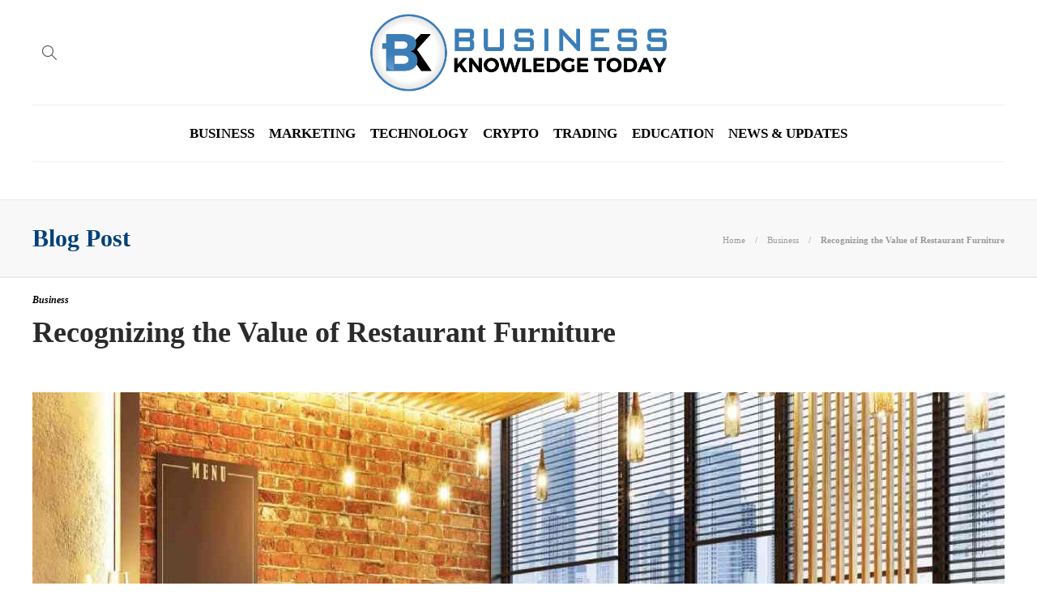

--- FILE ---
content_type: text/html; charset=UTF-8
request_url: https://www.businessknowledgetoday.com/restaurant-furniture/
body_size: 13983
content:
<!DOCTYPE html>
<html lang="en-US">
<head>
	<meta charset="UTF-8">
			<meta name="viewport" content="width=device-width, initial-scale=1">
		<meta name='robots' content='index, follow, max-image-preview:large, max-snippet:-1, max-video-preview:-1' />
	<style>img:is([sizes="auto" i], [sizes^="auto," i]) { contain-intrinsic-size: 3000px 1500px }</style>
	
	<!-- This site is optimized with the Yoast SEO plugin v24.6 - https://yoast.com/wordpress/plugins/seo/ -->
	<title>Restaurant Furniture Best Sofa Table and Chairs 2022</title>
	<meta name="description" content="Do new your area with our restaurant furniture. Our furniture is exclusive and provides your restaurant with a level of style and comfort" />
	<link rel="canonical" href="https://www.businessknowledgetoday.com/restaurant-furniture/" />
	<meta property="og:locale" content="en_US" />
	<meta property="og:type" content="article" />
	<meta property="og:title" content="Restaurant Furniture Best Sofa Table and Chairs 2022" />
	<meta property="og:description" content="Do new your area with our restaurant furniture. Our furniture is exclusive and provides your restaurant with a level of style and comfort" />
	<meta property="og:url" content="https://www.businessknowledgetoday.com/restaurant-furniture/" />
	<meta property="og:site_name" content="Business Knowledge Today" />
	<meta property="article:publisher" content="https://www.facebook.com/" />
	<meta property="article:published_time" content="2025-02-25T11:00:07+00:00" />
	<meta property="article:modified_time" content="2025-02-26T17:44:28+00:00" />
	<meta property="og:image" content="https://www.businessknowledgetoday.com/wp-content/uploads/2022/11/Restaurant-Furniture.jpg" />
	<meta property="og:image:width" content="1200" />
	<meta property="og:image:height" content="800" />
	<meta property="og:image:type" content="image/jpeg" />
	<meta name="author" content="Business Knowledge Today" />
	<meta name="twitter:card" content="summary_large_image" />
	<meta name="twitter:label1" content="Written by" />
	<meta name="twitter:data1" content="Business Knowledge Today" />
	<meta name="twitter:label2" content="Est. reading time" />
	<meta name="twitter:data2" content="4 minutes" />
	<script type="application/ld+json" class="yoast-schema-graph">{"@context":"https://schema.org","@graph":[{"@type":"Article","@id":"https://www.businessknowledgetoday.com/restaurant-furniture/#article","isPartOf":{"@id":"https://www.businessknowledgetoday.com/restaurant-furniture/"},"author":{"name":"Business Knowledge Today","@id":"https://www.businessknowledgetoday.com/#/schema/person/c474fd3805a3459ba2e5c51c20502863"},"headline":"Recognizing the Value of Restaurant Furniture","datePublished":"2025-02-25T11:00:07+00:00","dateModified":"2025-02-26T17:44:28+00:00","mainEntityOfPage":{"@id":"https://www.businessknowledgetoday.com/restaurant-furniture/"},"wordCount":763,"publisher":{"@id":"https://www.businessknowledgetoday.com/#organization"},"image":{"@id":"https://www.businessknowledgetoday.com/restaurant-furniture/#primaryimage"},"thumbnailUrl":"https://www.businessknowledgetoday.com/wp-content/uploads/2022/11/Restaurant-Furniture.jpg","articleSection":["Business"],"inLanguage":"en-US"},{"@type":"WebPage","@id":"https://www.businessknowledgetoday.com/restaurant-furniture/","url":"https://www.businessknowledgetoday.com/restaurant-furniture/","name":"Restaurant Furniture Best Sofa Table and Chairs 2022","isPartOf":{"@id":"https://www.businessknowledgetoday.com/#website"},"primaryImageOfPage":{"@id":"https://www.businessknowledgetoday.com/restaurant-furniture/#primaryimage"},"image":{"@id":"https://www.businessknowledgetoday.com/restaurant-furniture/#primaryimage"},"thumbnailUrl":"https://www.businessknowledgetoday.com/wp-content/uploads/2022/11/Restaurant-Furniture.jpg","datePublished":"2025-02-25T11:00:07+00:00","dateModified":"2025-02-26T17:44:28+00:00","description":"Do new your area with our restaurant furniture. Our furniture is exclusive and provides your restaurant with a level of style and comfort","breadcrumb":{"@id":"https://www.businessknowledgetoday.com/restaurant-furniture/#breadcrumb"},"inLanguage":"en-US","potentialAction":[{"@type":"ReadAction","target":["https://www.businessknowledgetoday.com/restaurant-furniture/"]}]},{"@type":"ImageObject","inLanguage":"en-US","@id":"https://www.businessknowledgetoday.com/restaurant-furniture/#primaryimage","url":"https://www.businessknowledgetoday.com/wp-content/uploads/2022/11/Restaurant-Furniture.jpg","contentUrl":"https://www.businessknowledgetoday.com/wp-content/uploads/2022/11/Restaurant-Furniture.jpg","width":1200,"height":800},{"@type":"BreadcrumbList","@id":"https://www.businessknowledgetoday.com/restaurant-furniture/#breadcrumb","itemListElement":[{"@type":"ListItem","position":1,"name":"Home","item":"https://www.businessknowledgetoday.com/"},{"@type":"ListItem","position":2,"name":"Blog","item":"https://www.businessknowledgetoday.com/blog/"},{"@type":"ListItem","position":3,"name":"Business","item":"https://www.businessknowledgetoday.com/category/business/"},{"@type":"ListItem","position":4,"name":"Recognizing the Value of Restaurant Furniture"}]},{"@type":"WebSite","@id":"https://www.businessknowledgetoday.com/#website","url":"https://www.businessknowledgetoday.com/","name":"Business Knowledge Today","description":"Welcome to Business Knowledge Today","publisher":{"@id":"https://www.businessknowledgetoday.com/#organization"},"potentialAction":[{"@type":"SearchAction","target":{"@type":"EntryPoint","urlTemplate":"https://www.businessknowledgetoday.com/?s={search_term_string}"},"query-input":{"@type":"PropertyValueSpecification","valueRequired":true,"valueName":"search_term_string"}}],"inLanguage":"en-US"},{"@type":"Organization","@id":"https://www.businessknowledgetoday.com/#organization","name":"Business Knowledge Today","url":"https://www.businessknowledgetoday.com/","logo":{"@type":"ImageObject","inLanguage":"en-US","@id":"https://www.businessknowledgetoday.com/#/schema/logo/image/","url":"","contentUrl":"","caption":"Business Knowledge Today"},"image":{"@id":"https://www.businessknowledgetoday.com/#/schema/logo/image/"},"sameAs":["https://www.facebook.com/","https://www.instagram.com/"]},{"@type":"Person","@id":"https://www.businessknowledgetoday.com/#/schema/person/c474fd3805a3459ba2e5c51c20502863","name":"Business Knowledge Today","image":{"@type":"ImageObject","inLanguage":"en-US","@id":"https://www.businessknowledgetoday.com/#/schema/person/image/","url":"https://secure.gravatar.com/avatar/b1dc74718dd6c12bf16a665eca646954?s=96&d=mm&r=g","contentUrl":"https://secure.gravatar.com/avatar/b1dc74718dd6c12bf16a665eca646954?s=96&d=mm&r=g","caption":"Business Knowledge Today"},"sameAs":["https://www.businessknowledgetoday.com/"],"url":"https://www.businessknowledgetoday.com/author/biztoday/"}]}</script>
	<!-- / Yoast SEO plugin. -->


<script type="text/javascript">
/* <![CDATA[ */
window._wpemojiSettings = {"baseUrl":"https:\/\/s.w.org\/images\/core\/emoji\/15.0.3\/72x72\/","ext":".png","svgUrl":"https:\/\/s.w.org\/images\/core\/emoji\/15.0.3\/svg\/","svgExt":".svg","source":{"concatemoji":"https:\/\/www.businessknowledgetoday.com\/wp-includes\/js\/wp-emoji-release.min.js?ver=6.7.4"}};
/*! This file is auto-generated */
!function(i,n){var o,s,e;function c(e){try{var t={supportTests:e,timestamp:(new Date).valueOf()};sessionStorage.setItem(o,JSON.stringify(t))}catch(e){}}function p(e,t,n){e.clearRect(0,0,e.canvas.width,e.canvas.height),e.fillText(t,0,0);var t=new Uint32Array(e.getImageData(0,0,e.canvas.width,e.canvas.height).data),r=(e.clearRect(0,0,e.canvas.width,e.canvas.height),e.fillText(n,0,0),new Uint32Array(e.getImageData(0,0,e.canvas.width,e.canvas.height).data));return t.every(function(e,t){return e===r[t]})}function u(e,t,n){switch(t){case"flag":return n(e,"\ud83c\udff3\ufe0f\u200d\u26a7\ufe0f","\ud83c\udff3\ufe0f\u200b\u26a7\ufe0f")?!1:!n(e,"\ud83c\uddfa\ud83c\uddf3","\ud83c\uddfa\u200b\ud83c\uddf3")&&!n(e,"\ud83c\udff4\udb40\udc67\udb40\udc62\udb40\udc65\udb40\udc6e\udb40\udc67\udb40\udc7f","\ud83c\udff4\u200b\udb40\udc67\u200b\udb40\udc62\u200b\udb40\udc65\u200b\udb40\udc6e\u200b\udb40\udc67\u200b\udb40\udc7f");case"emoji":return!n(e,"\ud83d\udc26\u200d\u2b1b","\ud83d\udc26\u200b\u2b1b")}return!1}function f(e,t,n){var r="undefined"!=typeof WorkerGlobalScope&&self instanceof WorkerGlobalScope?new OffscreenCanvas(300,150):i.createElement("canvas"),a=r.getContext("2d",{willReadFrequently:!0}),o=(a.textBaseline="top",a.font="600 32px Arial",{});return e.forEach(function(e){o[e]=t(a,e,n)}),o}function t(e){var t=i.createElement("script");t.src=e,t.defer=!0,i.head.appendChild(t)}"undefined"!=typeof Promise&&(o="wpEmojiSettingsSupports",s=["flag","emoji"],n.supports={everything:!0,everythingExceptFlag:!0},e=new Promise(function(e){i.addEventListener("DOMContentLoaded",e,{once:!0})}),new Promise(function(t){var n=function(){try{var e=JSON.parse(sessionStorage.getItem(o));if("object"==typeof e&&"number"==typeof e.timestamp&&(new Date).valueOf()<e.timestamp+604800&&"object"==typeof e.supportTests)return e.supportTests}catch(e){}return null}();if(!n){if("undefined"!=typeof Worker&&"undefined"!=typeof OffscreenCanvas&&"undefined"!=typeof URL&&URL.createObjectURL&&"undefined"!=typeof Blob)try{var e="postMessage("+f.toString()+"("+[JSON.stringify(s),u.toString(),p.toString()].join(",")+"));",r=new Blob([e],{type:"text/javascript"}),a=new Worker(URL.createObjectURL(r),{name:"wpTestEmojiSupports"});return void(a.onmessage=function(e){c(n=e.data),a.terminate(),t(n)})}catch(e){}c(n=f(s,u,p))}t(n)}).then(function(e){for(var t in e)n.supports[t]=e[t],n.supports.everything=n.supports.everything&&n.supports[t],"flag"!==t&&(n.supports.everythingExceptFlag=n.supports.everythingExceptFlag&&n.supports[t]);n.supports.everythingExceptFlag=n.supports.everythingExceptFlag&&!n.supports.flag,n.DOMReady=!1,n.readyCallback=function(){n.DOMReady=!0}}).then(function(){return e}).then(function(){var e;n.supports.everything||(n.readyCallback(),(e=n.source||{}).concatemoji?t(e.concatemoji):e.wpemoji&&e.twemoji&&(t(e.twemoji),t(e.wpemoji)))}))}((window,document),window._wpemojiSettings);
/* ]]> */
</script>
<style id='wp-emoji-styles-inline-css' type='text/css'>

	img.wp-smiley, img.emoji {
		display: inline !important;
		border: none !important;
		box-shadow: none !important;
		height: 1em !important;
		width: 1em !important;
		margin: 0 0.07em !important;
		vertical-align: -0.1em !important;
		background: none !important;
		padding: 0 !important;
	}
</style>
<link rel='stylesheet' id='wp-block-library-css' href='https://www.businessknowledgetoday.com/wp-includes/css/dist/block-library/style.min.css?ver=6.7.4' type='text/css' media='all' />
<style id='classic-theme-styles-inline-css' type='text/css'>
/*! This file is auto-generated */
.wp-block-button__link{color:#fff;background-color:#32373c;border-radius:9999px;box-shadow:none;text-decoration:none;padding:calc(.667em + 2px) calc(1.333em + 2px);font-size:1.125em}.wp-block-file__button{background:#32373c;color:#fff;text-decoration:none}
</style>
<style id='global-styles-inline-css' type='text/css'>
:root{--wp--preset--aspect-ratio--square: 1;--wp--preset--aspect-ratio--4-3: 4/3;--wp--preset--aspect-ratio--3-4: 3/4;--wp--preset--aspect-ratio--3-2: 3/2;--wp--preset--aspect-ratio--2-3: 2/3;--wp--preset--aspect-ratio--16-9: 16/9;--wp--preset--aspect-ratio--9-16: 9/16;--wp--preset--color--black: #000000;--wp--preset--color--cyan-bluish-gray: #abb8c3;--wp--preset--color--white: #ffffff;--wp--preset--color--pale-pink: #f78da7;--wp--preset--color--vivid-red: #cf2e2e;--wp--preset--color--luminous-vivid-orange: #ff6900;--wp--preset--color--luminous-vivid-amber: #fcb900;--wp--preset--color--light-green-cyan: #7bdcb5;--wp--preset--color--vivid-green-cyan: #00d084;--wp--preset--color--pale-cyan-blue: #8ed1fc;--wp--preset--color--vivid-cyan-blue: #0693e3;--wp--preset--color--vivid-purple: #9b51e0;--wp--preset--gradient--vivid-cyan-blue-to-vivid-purple: linear-gradient(135deg,rgba(6,147,227,1) 0%,rgb(155,81,224) 100%);--wp--preset--gradient--light-green-cyan-to-vivid-green-cyan: linear-gradient(135deg,rgb(122,220,180) 0%,rgb(0,208,130) 100%);--wp--preset--gradient--luminous-vivid-amber-to-luminous-vivid-orange: linear-gradient(135deg,rgba(252,185,0,1) 0%,rgba(255,105,0,1) 100%);--wp--preset--gradient--luminous-vivid-orange-to-vivid-red: linear-gradient(135deg,rgba(255,105,0,1) 0%,rgb(207,46,46) 100%);--wp--preset--gradient--very-light-gray-to-cyan-bluish-gray: linear-gradient(135deg,rgb(238,238,238) 0%,rgb(169,184,195) 100%);--wp--preset--gradient--cool-to-warm-spectrum: linear-gradient(135deg,rgb(74,234,220) 0%,rgb(151,120,209) 20%,rgb(207,42,186) 40%,rgb(238,44,130) 60%,rgb(251,105,98) 80%,rgb(254,248,76) 100%);--wp--preset--gradient--blush-light-purple: linear-gradient(135deg,rgb(255,206,236) 0%,rgb(152,150,240) 100%);--wp--preset--gradient--blush-bordeaux: linear-gradient(135deg,rgb(254,205,165) 0%,rgb(254,45,45) 50%,rgb(107,0,62) 100%);--wp--preset--gradient--luminous-dusk: linear-gradient(135deg,rgb(255,203,112) 0%,rgb(199,81,192) 50%,rgb(65,88,208) 100%);--wp--preset--gradient--pale-ocean: linear-gradient(135deg,rgb(255,245,203) 0%,rgb(182,227,212) 50%,rgb(51,167,181) 100%);--wp--preset--gradient--electric-grass: linear-gradient(135deg,rgb(202,248,128) 0%,rgb(113,206,126) 100%);--wp--preset--gradient--midnight: linear-gradient(135deg,rgb(2,3,129) 0%,rgb(40,116,252) 100%);--wp--preset--font-size--small: 13px;--wp--preset--font-size--medium: 20px;--wp--preset--font-size--large: 36px;--wp--preset--font-size--x-large: 42px;--wp--preset--spacing--20: 0.44rem;--wp--preset--spacing--30: 0.67rem;--wp--preset--spacing--40: 1rem;--wp--preset--spacing--50: 1.5rem;--wp--preset--spacing--60: 2.25rem;--wp--preset--spacing--70: 3.38rem;--wp--preset--spacing--80: 5.06rem;--wp--preset--shadow--natural: 6px 6px 9px rgba(0, 0, 0, 0.2);--wp--preset--shadow--deep: 12px 12px 50px rgba(0, 0, 0, 0.4);--wp--preset--shadow--sharp: 6px 6px 0px rgba(0, 0, 0, 0.2);--wp--preset--shadow--outlined: 6px 6px 0px -3px rgba(255, 255, 255, 1), 6px 6px rgba(0, 0, 0, 1);--wp--preset--shadow--crisp: 6px 6px 0px rgba(0, 0, 0, 1);}:where(.is-layout-flex){gap: 0.5em;}:where(.is-layout-grid){gap: 0.5em;}body .is-layout-flex{display: flex;}.is-layout-flex{flex-wrap: wrap;align-items: center;}.is-layout-flex > :is(*, div){margin: 0;}body .is-layout-grid{display: grid;}.is-layout-grid > :is(*, div){margin: 0;}:where(.wp-block-columns.is-layout-flex){gap: 2em;}:where(.wp-block-columns.is-layout-grid){gap: 2em;}:where(.wp-block-post-template.is-layout-flex){gap: 1.25em;}:where(.wp-block-post-template.is-layout-grid){gap: 1.25em;}.has-black-color{color: var(--wp--preset--color--black) !important;}.has-cyan-bluish-gray-color{color: var(--wp--preset--color--cyan-bluish-gray) !important;}.has-white-color{color: var(--wp--preset--color--white) !important;}.has-pale-pink-color{color: var(--wp--preset--color--pale-pink) !important;}.has-vivid-red-color{color: var(--wp--preset--color--vivid-red) !important;}.has-luminous-vivid-orange-color{color: var(--wp--preset--color--luminous-vivid-orange) !important;}.has-luminous-vivid-amber-color{color: var(--wp--preset--color--luminous-vivid-amber) !important;}.has-light-green-cyan-color{color: var(--wp--preset--color--light-green-cyan) !important;}.has-vivid-green-cyan-color{color: var(--wp--preset--color--vivid-green-cyan) !important;}.has-pale-cyan-blue-color{color: var(--wp--preset--color--pale-cyan-blue) !important;}.has-vivid-cyan-blue-color{color: var(--wp--preset--color--vivid-cyan-blue) !important;}.has-vivid-purple-color{color: var(--wp--preset--color--vivid-purple) !important;}.has-black-background-color{background-color: var(--wp--preset--color--black) !important;}.has-cyan-bluish-gray-background-color{background-color: var(--wp--preset--color--cyan-bluish-gray) !important;}.has-white-background-color{background-color: var(--wp--preset--color--white) !important;}.has-pale-pink-background-color{background-color: var(--wp--preset--color--pale-pink) !important;}.has-vivid-red-background-color{background-color: var(--wp--preset--color--vivid-red) !important;}.has-luminous-vivid-orange-background-color{background-color: var(--wp--preset--color--luminous-vivid-orange) !important;}.has-luminous-vivid-amber-background-color{background-color: var(--wp--preset--color--luminous-vivid-amber) !important;}.has-light-green-cyan-background-color{background-color: var(--wp--preset--color--light-green-cyan) !important;}.has-vivid-green-cyan-background-color{background-color: var(--wp--preset--color--vivid-green-cyan) !important;}.has-pale-cyan-blue-background-color{background-color: var(--wp--preset--color--pale-cyan-blue) !important;}.has-vivid-cyan-blue-background-color{background-color: var(--wp--preset--color--vivid-cyan-blue) !important;}.has-vivid-purple-background-color{background-color: var(--wp--preset--color--vivid-purple) !important;}.has-black-border-color{border-color: var(--wp--preset--color--black) !important;}.has-cyan-bluish-gray-border-color{border-color: var(--wp--preset--color--cyan-bluish-gray) !important;}.has-white-border-color{border-color: var(--wp--preset--color--white) !important;}.has-pale-pink-border-color{border-color: var(--wp--preset--color--pale-pink) !important;}.has-vivid-red-border-color{border-color: var(--wp--preset--color--vivid-red) !important;}.has-luminous-vivid-orange-border-color{border-color: var(--wp--preset--color--luminous-vivid-orange) !important;}.has-luminous-vivid-amber-border-color{border-color: var(--wp--preset--color--luminous-vivid-amber) !important;}.has-light-green-cyan-border-color{border-color: var(--wp--preset--color--light-green-cyan) !important;}.has-vivid-green-cyan-border-color{border-color: var(--wp--preset--color--vivid-green-cyan) !important;}.has-pale-cyan-blue-border-color{border-color: var(--wp--preset--color--pale-cyan-blue) !important;}.has-vivid-cyan-blue-border-color{border-color: var(--wp--preset--color--vivid-cyan-blue) !important;}.has-vivid-purple-border-color{border-color: var(--wp--preset--color--vivid-purple) !important;}.has-vivid-cyan-blue-to-vivid-purple-gradient-background{background: var(--wp--preset--gradient--vivid-cyan-blue-to-vivid-purple) !important;}.has-light-green-cyan-to-vivid-green-cyan-gradient-background{background: var(--wp--preset--gradient--light-green-cyan-to-vivid-green-cyan) !important;}.has-luminous-vivid-amber-to-luminous-vivid-orange-gradient-background{background: var(--wp--preset--gradient--luminous-vivid-amber-to-luminous-vivid-orange) !important;}.has-luminous-vivid-orange-to-vivid-red-gradient-background{background: var(--wp--preset--gradient--luminous-vivid-orange-to-vivid-red) !important;}.has-very-light-gray-to-cyan-bluish-gray-gradient-background{background: var(--wp--preset--gradient--very-light-gray-to-cyan-bluish-gray) !important;}.has-cool-to-warm-spectrum-gradient-background{background: var(--wp--preset--gradient--cool-to-warm-spectrum) !important;}.has-blush-light-purple-gradient-background{background: var(--wp--preset--gradient--blush-light-purple) !important;}.has-blush-bordeaux-gradient-background{background: var(--wp--preset--gradient--blush-bordeaux) !important;}.has-luminous-dusk-gradient-background{background: var(--wp--preset--gradient--luminous-dusk) !important;}.has-pale-ocean-gradient-background{background: var(--wp--preset--gradient--pale-ocean) !important;}.has-electric-grass-gradient-background{background: var(--wp--preset--gradient--electric-grass) !important;}.has-midnight-gradient-background{background: var(--wp--preset--gradient--midnight) !important;}.has-small-font-size{font-size: var(--wp--preset--font-size--small) !important;}.has-medium-font-size{font-size: var(--wp--preset--font-size--medium) !important;}.has-large-font-size{font-size: var(--wp--preset--font-size--large) !important;}.has-x-large-font-size{font-size: var(--wp--preset--font-size--x-large) !important;}
:where(.wp-block-post-template.is-layout-flex){gap: 1.25em;}:where(.wp-block-post-template.is-layout-grid){gap: 1.25em;}
:where(.wp-block-columns.is-layout-flex){gap: 2em;}:where(.wp-block-columns.is-layout-grid){gap: 2em;}
:root :where(.wp-block-pullquote){font-size: 1.5em;line-height: 1.6;}
</style>
<link rel='stylesheet' id='contact-form-7-css' href='https://www.businessknowledgetoday.com/wp-content/plugins/contact-form-7/includes/css/styles.css?ver=6.0.5' type='text/css' media='all' />
<link rel='stylesheet' id='ez-toc-css' href='https://www.businessknowledgetoday.com/wp-content/plugins/easy-table-of-contents/assets/css/screen.min.css?ver=2.0.73' type='text/css' media='all' />
<style id='ez-toc-inline-css' type='text/css'>
div#ez-toc-container .ez-toc-title {font-size: 120%;}div#ez-toc-container .ez-toc-title {font-weight: 500;}div#ez-toc-container ul li {font-size: 95%;}div#ez-toc-container ul li {font-weight: 500;}div#ez-toc-container nav ul ul li {font-size: 90%;}
</style>
<link rel='stylesheet' id='font-awesome-css' href='https://www.businessknowledgetoday.com/wp-content/plugins/js_composer/assets/lib/bower/font-awesome/css/font-awesome.min.css?ver=6.0.5' type='text/css' media='all' />
<!--[if lt IE 9]>
<link rel='stylesheet' id='vc_lte_ie9-css' href='https://www.businessknowledgetoday.com/wp-content/plugins/js_composer/assets/css/vc_lte_ie9.min.css?ver=6.0.5' type='text/css' media='screen' />
<![endif]-->
<link rel='stylesheet' id='bootstrap-css' href='https://www.businessknowledgetoday.com/wp-content/themes/gillion/css/plugins/bootstrap.min.css?ver=3.3.4' type='text/css' media='all' />
<link rel='stylesheet' id='gillion-plugins-css' href='https://www.businessknowledgetoday.com/wp-content/themes/gillion/css/plugins.css?ver=6.7.4' type='text/css' media='all' />
<link rel='stylesheet' id='gillion-styles-css' href='https://www.businessknowledgetoday.com/wp-content/themes/gillion/style.css?ver=6.7.4' type='text/css' media='all' />
<link rel='stylesheet' id='gillion-responsive-css' href='https://www.businessknowledgetoday.com/wp-content/themes/gillion/css/responsive.css?ver=6.7.4' type='text/css' media='all' />
<style id='gillion-responsive-inline-css' type='text/css'>
 



</style>
<link rel='stylesheet' id='gillion-theme-settings-css' href='https://www.businessknowledgetoday.com/wp-content/uploads/gillion-dynamic-styles.css?ver=48446438' type='text/css' media='all' />
<link rel='stylesheet' id='gillion-child-style-css' href='https://www.businessknowledgetoday.com/wp-content/themes/gillion-child/style.css?ver=6.7.4' type='text/css' media='all' />
<script type="text/javascript" src="https://www.businessknowledgetoday.com/wp-includes/js/jquery/jquery.min.js?ver=3.7.1" id="jquery-core-js"></script>
<script type="text/javascript" src="https://www.businessknowledgetoday.com/wp-includes/js/jquery/jquery-migrate.min.js?ver=3.4.1" id="jquery-migrate-js"></script>
<script type="text/javascript" src="https://www.businessknowledgetoday.com/wp-content/themes/gillion/js/plugins.js?ver=6.7.4" id="gillion-plugins-js"></script>
<script type="text/javascript" id="gillion-scripts-js-extra">
/* <![CDATA[ */
var gillion_loadmore_posts = {"ajax_url":"https:\/\/www.businessknowledgetoday.com\/wp-admin\/admin-ajax.php"};
var gillion = {"siteurl":"https:\/\/www.businessknowledgetoday.com\/","loggedin":"","page_loader":"0","notice":"","header_animation_dropdown_delay":"1000","header_animation_dropdown":"easeOutBounce","header_animation_dropdown_speed":"300","lightbox_opacity":"0.88","lightbox_transition":"elastic","page_numbers_prev":"Previous","page_numbers_next":"Next","rtl_support":"","footer_parallax":"1","social_share":"\"\"","text_show_all":"Show All"};
/* ]]> */
</script>
<script type="text/javascript" src="https://www.businessknowledgetoday.com/wp-content/themes/gillion/js/scripts.js?ver=6.7.4" id="gillion-scripts-js"></script>
<script type="text/javascript" src="https://www.businessknowledgetoday.com/wp-content/themes/gillion-child/js/scripts.js?ver=6.7.4" id="gillion-child-scripts-js"></script>
<link rel="https://api.w.org/" href="https://www.businessknowledgetoday.com/wp-json/" /><link rel="alternate" title="JSON" type="application/json" href="https://www.businessknowledgetoday.com/wp-json/wp/v2/posts/15513" /><link rel="EditURI" type="application/rsd+xml" title="RSD" href="https://www.businessknowledgetoday.com/xmlrpc.php?rsd" />
<meta name="generator" content="WordPress 6.7.4" />
<link rel='shortlink' href='https://www.businessknowledgetoday.com/?p=15513' />
<link rel="alternate" title="oEmbed (JSON)" type="application/json+oembed" href="https://www.businessknowledgetoday.com/wp-json/oembed/1.0/embed?url=https%3A%2F%2Fwww.businessknowledgetoday.com%2Frestaurant-furniture%2F" />
<link rel="alternate" title="oEmbed (XML)" type="text/xml+oembed" href="https://www.businessknowledgetoday.com/wp-json/oembed/1.0/embed?url=https%3A%2F%2Fwww.businessknowledgetoday.com%2Frestaurant-furniture%2F&#038;format=xml" />
      <meta name="onesignal" content="wordpress-plugin"/>
            <script>

      window.OneSignalDeferred = window.OneSignalDeferred || [];

      OneSignalDeferred.push(function(OneSignal) {
        var oneSignal_options = {};
        window._oneSignalInitOptions = oneSignal_options;

        oneSignal_options['serviceWorkerParam'] = { scope: '/' };
oneSignal_options['serviceWorkerPath'] = 'OneSignalSDKWorker.js.php';

        OneSignal.Notifications.setDefaultUrl("https://www.businessknowledgetoday.com");

        oneSignal_options['wordpress'] = true;
oneSignal_options['appId'] = 'cc5d2f8c-f7c4-4392-8171-bdbf21c33b2c';
oneSignal_options['allowLocalhostAsSecureOrigin'] = true;
oneSignal_options['welcomeNotification'] = { };
oneSignal_options['welcomeNotification']['title'] = "";
oneSignal_options['welcomeNotification']['message'] = "";
oneSignal_options['path'] = "https://www.businessknowledgetoday.com/wp-content/plugins/onesignal-free-web-push-notifications/sdk_files/";
oneSignal_options['safari_web_id'] = "web.onesignal.auto.424123c9-df63-4140-aac8-764c37d1fc19";
oneSignal_options['promptOptions'] = { };
oneSignal_options['notifyButton'] = { };
oneSignal_options['notifyButton']['enable'] = true;
oneSignal_options['notifyButton']['position'] = 'bottom-right';
oneSignal_options['notifyButton']['theme'] = 'default';
oneSignal_options['notifyButton']['size'] = 'medium';
oneSignal_options['notifyButton']['showCredit'] = true;
oneSignal_options['notifyButton']['text'] = {};
              OneSignal.init(window._oneSignalInitOptions);
              OneSignal.Slidedown.promptPush()      });

      function documentInitOneSignal() {
        var oneSignal_elements = document.getElementsByClassName("OneSignal-prompt");

        var oneSignalLinkClickHandler = function(event) { OneSignal.Notifications.requestPermission(); event.preventDefault(); };        for(var i = 0; i < oneSignal_elements.length; i++)
          oneSignal_elements[i].addEventListener('click', oneSignalLinkClickHandler, false);
      }

      if (document.readyState === 'complete') {
           documentInitOneSignal();
      }
      else {
           window.addEventListener("load", function(event){
               documentInitOneSignal();
          });
      }
    </script>
<meta name="generator" content="Powered by WPBakery Page Builder - drag and drop page builder for WordPress."/>
<link rel="icon" href="https://www.businessknowledgetoday.com/wp-content/uploads/2022/02/favicon.png" sizes="32x32" />
<link rel="icon" href="https://www.businessknowledgetoday.com/wp-content/uploads/2022/02/favicon.png" sizes="192x192" />
<link rel="apple-touch-icon" href="https://www.businessknowledgetoday.com/wp-content/uploads/2022/02/favicon.png" />
<meta name="msapplication-TileImage" content="https://www.businessknowledgetoday.com/wp-content/uploads/2022/02/favicon.png" />
		<style type="text/css" id="wp-custom-css">
			.sh-header-top {display:none;}		</style>
		<noscript><style> .wpb_animate_when_almost_visible { opacity: 1; }</style></noscript>	<meta name="google-site-verification" content="61MMKCZLA60oq_IQ2hocDMzN1SaettJw93E-x3AiO88" />
	<!-- Google tag (gtag.js) -->
<script async src="https://www.googletagmanager.com/gtag/js?id=G-QFMR4HP3R0"></script>
<script>
  window.dataLayer = window.dataLayer || [];
  function gtag(){dataLayer.push(arguments);}
  gtag('js', new Date());

  gtag('config', 'G-QFMR4HP3R0');
</script>
<meta name="publicationmedia-verification" content="fefd36bb-fc9f-4dc9-976b-7a50569a4ba4">
	</head>
<body class="post-template-default single single-post postid-15513 single-format-standard singular sh-body-header-sticky sh-footer-parallax sh-title-style2 sh-section-tabs-style1 sh-carousel-style1 sh-carousel-position-bottom sh-post-categories-style2 sh-review-style1 sh-meta-order-top sh-instagram-widget-columns2 sh-categories-position-image sh-media-icon-style1 sh-wc-labels-off wpb-js-composer js-comp-ver-6.0.5 vc_responsive">


<div class="sh-header-side">
	</div>
<div class="sh-header-side-overlay"></div>

	<div id="page-container" class="">
		
									<header class="primary-mobile">
					<div id="header-mobile" class="sh-header-mobile">
	<div class="sh-header-mobile-navigation">
		<div class="container">
			<div class="sh-table">
				<div class="sh-table-cell">

										<nav id="header-navigation-mobile" class="header-standard-position">
						<div class="sh-nav-container">
							<ul class="sh-nav">
								<li>
									<div class="sh-hamburger-menu sh-nav-dropdown">
					                	<span></span>
					                	<span></span>
					                	<span></span>
					                	<span></span>
					                </div>
								</li>
							</ul>
						</div>
					</nav>

				</div>
				<div class="sh-table-cell sh-header-logo-container">

										        <div class="header-logo">
            <a href="https://www.businessknowledgetoday.com/" class="header-logo-container sh-table-small">
                <div class="sh-table-cell">

                    <img class="sh-standard-logo" src="//www.businessknowledgetoday.com/wp-content/uploads/2022/01/logo.png" alt="Business Knowledge Today" height=&quot;100&quot; />
                    <img class="sh-sticky-logo" src="//www.businessknowledgetoday.com/wp-content/uploads/2022/01/logo.png" alt="Business Knowledge Today" height=&quot;100&quot; />
                    <img class="sh-light-logo" src="//www.businessknowledgetoday.com/wp-content/uploads/2022/01/logo.png" alt="Business Knowledge Today" height=&quot;100&quot; />

                </div>
            </a>
        </div>

    
				</div>
				<div class="sh-table-cell">

										<nav class="header-standard-position">
						<div class="sh-nav-container">
							<ul class="sh-nav">

								
							</ul>
						</div>
					</nav>

				</div>
			</div>
		</div>
	</div>
	<nav class="sh-header-mobile-dropdown">
		<div class="container sh-nav-container">
			<ul class="sh-nav-mobile"></ul>
		</div>

		<div class="container sh-nav-container">
					</div>

					<div class="header-mobile-search">
				<div class="container sh-nav-container">
					<form role="search" method="get" class="header-mobile-form" action="https://www.businessknowledgetoday.com/">
						<input class="header-mobile-form-input" type="text" placeholder="Search here.." value="" name="s" required />
						<button type="submit" class="header-mobile-form-submit">
							<i class="icon-magnifier"></i>
						</button>
					</form>
				</div>
			</div>
			</nav>
</div>
				</header>
				<header class="primary-desktop">
						<div class="sh-header-top">
		<div class="container">
			<div class="sh-table">

								<div class="sh-table-cell">
											<div class="sh-nav-container"><ul id="menu-topbar-navigation" class="sh-nav"><li id="menu-item-10902" class="menu-item menu-item-type-post_type menu-item-object-page menu-item-10902"><a href="https://www.businessknowledgetoday.com/about-us/" >About Us</a></li>
<li id="menu-item-10903" class="menu-item menu-item-type-post_type menu-item-object-page current_page_parent menu-item-10903"><a href="https://www.businessknowledgetoday.com/blog/" >Blog</a></li>
<li id="menu-item-10904" class="menu-item menu-item-type-post_type menu-item-object-page menu-item-10904"><a href="https://www.businessknowledgetoday.com/write-for-us/" >Advertise</a></li>
<li id="menu-item-10905" class="menu-item menu-item-type-post_type menu-item-object-page menu-item-10905"><a href="https://www.businessknowledgetoday.com/contact-us/" >Contact Us</a></li>
</ul></div>									</div>

								<div class="sh-table-cell">
					<div class="sh-header-top-meta">
					    <!--<div class="header-social-media">
							<a rel="nofollow noopener" href="https://www.facebook.com/profile.php?id=61550014904655" target="_blank" class="social-media-facebook">
                    <i class="fa fa-facebook"></i>
                </a><a rel="nofollow noopener" href="https://www.linkedin.com/company/businessknowledgetoday-gmail-com/" target="_blank" class="social-media-linkedin">
                    <i class="fa fa-linkedin"></i>
                </a><div class="sh-clear"></div>						</div>-->
						<!--div class="header-social-media">
													</div>-->
						<div class="sh-header-top-date">
							<span class="sh-header-top-date-day">27</span>
							<span class="sh-header-top-date-meta">
								<span class="sh-header-top-date-month">Jan</span>
								<span class="sh-header-top-date-year">2026</span>
							</span>
						</div>
					</div>
				</div>
			</div>
		</div>
	</div>

<div class="sh-header-height sh-header-4">
	<div class="sh-header-middle">
		<div class="container sh-header-additional">
			<div class="sh-table">
				<div class="sh-table-cell sh-header-meta1-container">
										<nav class="header-standard-position">
						<div class="sh-nav-container">
							<ul class="sh-nav">

								
            <li class="menu-item sh-nav-search sh-nav-special">
                <a href="#"><i class="icon icon-magnifier"></i></a>
            </li>								
							</ul>
						</div>
					</nav>
				</div>
				<div class="sh-table-cell sh-header-logo-container">

										<nav class="header-standard-position">
						<div class="sh-nav-container">
							<ul class="sh-nav sh-nav-left">
								<li>
																		        <div class="header-logo">
            <a href="https://www.businessknowledgetoday.com/" class="header-logo-container sh-table-small">
                <div class="sh-table-cell">

                    <img class="sh-standard-logo" src="//www.businessknowledgetoday.com/wp-content/uploads/2022/01/logo.png" alt="Business Knowledge Today" height=&quot;100&quot; />
                    <img class="sh-sticky-logo" src="//www.businessknowledgetoday.com/wp-content/uploads/2022/01/logo.png" alt="Business Knowledge Today" height=&quot;100&quot; />
                    <img class="sh-light-logo" src="//www.businessknowledgetoday.com/wp-content/uploads/2022/01/logo.png" alt="Business Knowledge Today" height=&quot;100&quot; />

                </div>
            </a>
        </div>

    								</li>
							</ul>
						</div>
					</nav>

				</div>
				<div class="sh-table-cell sh-header-meta2-container">
										<nav class="header-standard-position">
						<div class="sh-nav-container">
							<ul class="sh-nav">

																																
							</ul>
						</div>
					</nav>
				</div>
			</div>
		</div>
	</div>
	<div class="sh-header sh-header-4 sh-sticky-header">
		<div class="container sh-header-standard">

						<nav id="header-navigation" class="header-standard-position">
									<div class="sh-nav-container"><ul id="menu-main-menu" class="sh-nav"><li id="menu-item-12683" class="menu-item menu-item-type-taxonomy menu-item-object-category current-post-ancestor current-menu-parent current-post-parent menu-item-12683"><a href="https://www.businessknowledgetoday.com/category/business/" >Business</a></li><li id="menu-item-14212" class="menu-item menu-item-type-taxonomy menu-item-object-category menu-item-14212"><a href="https://www.businessknowledgetoday.com/category/marketing/" >Marketing</a></li><li id="menu-item-11807" class="menu-item menu-item-type-taxonomy menu-item-object-category menu-item-11807"><a href="https://www.businessknowledgetoday.com/category/technology/" >Technology</a></li><li id="menu-item-11156" class="menu-item menu-item-type-taxonomy menu-item-object-category menu-item-11156"><a href="https://www.businessknowledgetoday.com/category/crypto/" >Crypto</a></li><li id="menu-item-14221" class="menu-item menu-item-type-taxonomy menu-item-object-category menu-item-14221"><a href="https://www.businessknowledgetoday.com/category/trading/" >Trading</a></li><li id="menu-item-11164" class="menu-item menu-item-type-taxonomy menu-item-object-category menu-item-11164"><a href="https://www.businessknowledgetoday.com/category/education/" >Education</a></li><li id="menu-item-14218" class="menu-item menu-item-type-taxonomy menu-item-object-category menu-item-14218"><a href="https://www.businessknowledgetoday.com/category/news-updates/" >News &amp; Updates</a></li></ul></div>							</nav>

		</div>
		<div class="sh-header-search-side">
	<div class="sh-header-search-side-container">

		<form method="get" class="sh-header-search-form" action="https://www.businessknowledgetoday.com/">
			<input type="text" value="" name="s" class="sh-header-search-side-input" placeholder="Enter a keyword to search..." />
			<div class="sh-header-search-side-close">
				<i class="ti-close"></i>
			</div>
			<div class="sh-header-search-side-icon">
				<i class="ti-search"></i>
			</div>
		</form>

	</div>
</div>
	</div>
</div>
				</header>
			
			
	
		<div class="sh-titlebar">
			<div class="container">
				<div class="sh-table sh-titlebar-height-small">
					<div class="titlebar-title sh-table-cell">

						<h2>
							Blog Post						</h2>

					</div>
					<div class="title-level sh-table-cell">

						<div id="breadcrumbs" class="breadcrumb-trail breadcrumbs"><span class="item-home"><a class="bread-link bread-home" href="https://www.businessknowledgetoday.com/" title="Home">Home</a></span><span class="separator"> &gt; </span><span class="item-cat"><a href="https://www.businessknowledgetoday.com/category/business/">Business</a></span><span class="separator"> &gt; </span><span class="item-current item-15513"><span class="bread-current bread-15513" title="Recognizing the Value of Restaurant Furniture">Recognizing the Value of Restaurant Furniture</span></span></div>
					</div>
				</div>
			</div>
		</div>

	

			
		
			<div id="wrapper" class="layout-default">
				
				<div class="content-container sh-page-layout-default">
									<div class="container entry-content">
				
				

<div id="content-wrapper">
	<div id="content" class="content-layout-standard ">
		<div class="blog-single blog-style-single blog-blockquote-style2  blog-style-post-toptitle">
			
						<article id="post-15513" class="post-item post-item-single post-15513 post type-post status-publish format-standard has-post-thumbnail hentry category-business">

							
							<div class="post-item-single-container">
																
																	<div class="post-single-meta">
										<div class="post-categories-container">
                <div class="post-categories"><a href="https://www.businessknowledgetoday.com/category/business/">Business</a></div>
            </div>
																					<a class="post-title">
												<h1>
																										Recognizing the Value of Restaurant Furniture												</h1>
											</a>
										
										<div class="post-meta">
											
    <div class="post-meta-content">
        
                
                
                
                
                
                            <span class="placeholder-post-read-later"></span>
            </div>

										</div>
									</div>
								

																	<div class="post-type-content">
										
			<div class="post-thumbnail">
						<img src="https://www.businessknowledgetoday.com/wp-content/uploads/2022/11/Restaurant-Furniture-1200x675.jpg" alt="Recognizing the Value of Restaurant Furniture">
			
        <a href="https://www.businessknowledgetoday.com/wp-content/uploads/2022/11/Restaurant-Furniture.jpg" class="post-lightbox" data-rel="lightcase:post_gallery_15513"></a>

    		</div>

			
									</div>
								

								<div class="post-content post-single-content">
									
									<p>Choosing the right restaurant furniture can make or break a restaurant&#8217;s success. Whether it is tables and chairs, booths, or tableware, there are many different types of furniture that you need to consider when choosing a restaurant. In this article, we&#8217;ll look at some essential elements to keep in mind when choosing furniture for a restaurant.</p>
<div id="ez-toc-container" class="ez-toc-v2_0_73 counter-hierarchy ez-toc-counter ez-toc-grey ez-toc-container-direction">
<p class="ez-toc-title" style="cursor:inherit">Table of Contents</p>
<label for="ez-toc-cssicon-toggle-item-69791442e21c5" class="ez-toc-cssicon-toggle-label"><span class=""><span class="eztoc-hide" style="display:none;">Toggle</span><span class="ez-toc-icon-toggle-span"><svg style="fill: #999;color:#999" xmlns="http://www.w3.org/2000/svg" class="list-377408" width="20px" height="20px" viewBox="0 0 24 24" fill="none"><path d="M6 6H4v2h2V6zm14 0H8v2h12V6zM4 11h2v2H4v-2zm16 0H8v2h12v-2zM4 16h2v2H4v-2zm16 0H8v2h12v-2z" fill="currentColor"></path></svg><svg style="fill: #999;color:#999" class="arrow-unsorted-368013" xmlns="http://www.w3.org/2000/svg" width="10px" height="10px" viewBox="0 0 24 24" version="1.2" baseProfile="tiny"><path d="M18.2 9.3l-6.2-6.3-6.2 6.3c-.2.2-.3.4-.3.7s.1.5.3.7c.2.2.4.3.7.3h11c.3 0 .5-.1.7-.3.2-.2.3-.5.3-.7s-.1-.5-.3-.7zM5.8 14.7l6.2 6.3 6.2-6.3c.2-.2.3-.5.3-.7s-.1-.5-.3-.7c-.2-.2-.4-.3-.7-.3h-11c-.3 0-.5.1-.7.3-.2.2-.3.5-.3.7s.1.5.3.7z"/></svg></span></span></label><input type="checkbox"  id="ez-toc-cssicon-toggle-item-69791442e21c5"  aria-label="Toggle" /><nav><ul class='ez-toc-list ez-toc-list-level-1 ' ><li class='ez-toc-page-1 ez-toc-heading-level-2'><a class="ez-toc-link ez-toc-heading-1" href="#Tableware" title="Tableware">Tableware</a></li><li class='ez-toc-page-1 ez-toc-heading-level-2'><a class="ez-toc-link ez-toc-heading-2" href="#Chairs" title="Chairs">Chairs</a></li><li class='ez-toc-page-1 ez-toc-heading-level-2'><a class="ez-toc-link ez-toc-heading-3" href="#Booths" title="Booths">Booths</a></li><li class='ez-toc-page-1 ez-toc-heading-level-2'><a class="ez-toc-link ez-toc-heading-4" href="#Durability" title="Durability">Durability</a></li><li class='ez-toc-page-1 ez-toc-heading-level-2'><a class="ez-toc-link ez-toc-heading-5" href="#Style" title="Style">Style</a></li></ul></nav></div>
<h2><span class="ez-toc-section" id="Tableware"></span>Tableware<span class="ez-toc-section-end"></span></h2>
<p>Whether you run a fine dining restaurant or a casual eatery, tableware is integral to your dining area. You have many options regarding the materials and dish styles you use. Choose tableware that suits your restaurant&#8217;s style and theme.</p>
<p>Porcelain is an elegant and durable material that is often used in restaurants. It is made from fine particle clay that is fired at a high temperature. This process makes the body of the dish more durable and allows for aesthetic details. It is often microwave-safe and dishwasher-safe.</p>
<p>Bone china is another durable ceramic material that adds beauty to your table. It is also a bit more expensive than other ceramics. However, it would be best if you were careful when using it. The wooden restaurant tables are also becoming a trend now. They come in hardwood, softwood, or a combination of the two.</p>
<h2><span class="ez-toc-section" id="Chairs"></span>Chairs<span class="ez-toc-section-end"></span></h2>
<p>Whether you are in a restaurant or cafe, chairs are a great way to enhance the overall ambiance of your establishment. They can create a warm, inviting feel and encourage customers to stay longer.</p>
<p>Chairs in a restaurant come in various shapes, sizes, and materials. They can also be custom-made to suit your decor. The best chairs are easy to clean and provide a comfortable seating experience. They are also available in a variety of upholstery options.</p>
<p>The best chairs are available in neutral colors. Choosing light upholstery can help create a roomier feeling. However, they can also create a cramped space in a small room.</p>
<p>For an eye-catching look, go for an X-back design. These chairs are available in metal, wood, and other materials. They are also available in a variety of color options.</p>
<h2><span class="ez-toc-section" id="Booths"></span>Booths<span class="ez-toc-section-end"></span></h2>
<p>Choosing the right restaurant furniture is key to successful business operations. A restaurant booth can enhance your bottom line by providing your patrons with more space, comfort, and privacy. The right booth can also help you create a customized floor plan for your restaurant.</p>
<p>The size of your restaurant will determine what type of booth will work best. For example, a restaurant with a high traffic volume may <a href="https://www.businessknowledgetoday.com/the-benefits-of-a-payday-loan-for-those-with-bad-credit/">benefit</a> from double booths. These booths are like two single booths arranged back to back. They can be installed between two tables or placed against a wall.</p>
<p>Restaurant booths can be constructed from various materials, including leather, wood, and cloth. Buying a booth can be a complicated process. You&#8217;ll need to know the exact specifications, the correct type of cushion, and what add-ons to purchase.</p>
<h2><span class="ez-toc-section" id="Durability"></span>Durability<span class="ez-toc-section-end"></span></h2>
<p>Choosing durable restaurant furniture is crucial because it must withstand a lot of use and wear. It also needs to be stable and aesthetically appealing. It can affect how customers feel about your establishment.</p>
<p>Restaurant furniture can be made from a variety of materials. Each has benefits and drawbacks. The materials are available in various colors and styles.</p>
<p>Wood has always been a popular choice for furniture. It is a natural material that gives an old-world charm. Additionally, the cost is fair. By painting or staining wood furniture, you can bring some color into your space. Wood furniture is also more resistant to breakage and damage than other materials.</p>
<p>Metal furniture is another popular choice. This material is lightweight and durable. It is also rust-resistant and easy to clean. It also fits well with a variety of restaurant designs.</p>
<h2><span class="ez-toc-section" id="Style"></span>Style<span class="ez-toc-section-end"></span></h2>
<p>Choosing the right style of restaurant furniture is essential to the success of your business. A good design can set the tone of your restaurant and determine the mood of your customers. There are many different styles to choose from, each one influencing your restaurant&#8217;s atmosphere.</p>
<p>The first step in building your restaurant furniture is choosing the raw materials. You will want to find a material that is durable and easy to clean. Often, these materials are made from recycled materials.</p>
<p>You can use metal, plastic, or molded plastic to create a modern design. Modern designs are usually less expensive and will look contemporary in your restaurant.</p>
<p>The style of restaurant furniture can also be a good indicator of the quality of the food you serve. In many cases, fine dining restaurants have luxurious furnishings. In addition, they often have crisp white tablecloths and muted lighting.</p>

																	</div>


																<div class="sh-page-links"></div>

								<div class="post-tags-container">
																		

																		

																		
																		<div class="sh-clear"></div>
								</div>

								<div class="post-content-share-mobile-contaner">
									<div class="post-content-share post-content-share-bar post-content-share-mobile"></div>
								</div>

							</div>

								



																




																

								
								
						</article>
					
			</div>
		</div>
			</div>


					</div>
				</div>

		
	
					
				<footer class="sh-footer">
					<div class="sh-footer-widgets">
    <div class="container">
        <div class="row">
            <div class="col-md-4 col-sm-6">
                <div id="categories-4" class="widget-item widget_categories"><div class="sh-widget-title-styling"><h3 class="widget-title">Categories</h3></div>
			<ul>
					<li class="cat-item cat-item-243"><a href="https://www.businessknowledgetoday.com/category/business/">Business</a> (72)
</li>
	<li class="cat-item cat-item-1"><a href="https://www.businessknowledgetoday.com/category/business-knowledge-today/">Business Knowledge Today</a> (26)
</li>
	<li class="cat-item cat-item-225"><a href="https://www.businessknowledgetoday.com/category/crypto/">Crypto</a> (20)
</li>
	<li class="cat-item cat-item-238"><a href="https://www.businessknowledgetoday.com/category/education/">Education</a> (19)
</li>
	<li class="cat-item cat-item-244"><a href="https://www.businessknowledgetoday.com/category/marketing/">Marketing</a> (40)
</li>
	<li class="cat-item cat-item-1207"><a href="https://www.businessknowledgetoday.com/category/news-updates/">News &amp; Updates</a> (14)
</li>
	<li class="cat-item cat-item-1211"><a href="https://www.businessknowledgetoday.com/category/others/">others</a> (9)
</li>
	<li class="cat-item cat-item-222"><a href="https://www.businessknowledgetoday.com/category/technology/">Technology</a> (25)
</li>
	<li class="cat-item cat-item-1210"><a href="https://www.businessknowledgetoday.com/category/trading/">Trading</a> (10)
</li>
			</ul>

			</div>            </div>
            <div class="col-md-4 col-sm-6">
                            </div>
            <div class="col-md-4 col-sm-6">
                
<div id="about_us-2" class="widget_about_us widget-item widget_about_us">
	<div class="sh-widget-title-styling"><h3 class="widget-title">About Us</h3></div>
	
			<p class="widget-quote">Pioneering Ideas, Business Strategies
and Marketing Services </p>
	

					<p class="widget-description">Businessknowledgetoday.com offers brand management solutions. We strive to provide our clients with ideas, inspiration, strategies and tools to help them grow and succeed in their businesses. Our proven solutions have helped our clients achieve their goals in various areas, as we offer the best solution for marketing, advertising elements and relevant graphics products.</p>
		
	
			<a href="/about-us/" class="widget-learn-more">
			Learn more		</a>
	

</div>            </div>
        </div>
    </div>
</div>
	<div class="sh-copyrights sh-copyrights-align-left2">
		<div class="container container-padding">
			<div class="sh-table">
				<div class="sh-table-cell">

					
													<div class="sh-copyrights-logo">
								<img src="//www.businessknowledgetoday.com/wp-content/uploads/2022/02/logoicon.png" class="sh-copyrights-image" alt="" />
							</div>
						
					
				</div>
				<div class="sh-table-cell">

					
						<div class="sh-copyrights-info">
														<span>Copyright © 2025 All Rights Reserved by <a href="https://www.businessknowledgetoday.com/" target="_blank" rel="noopener">Business Knowledge Today</a></span>
						</div>

						<div class="sh-nav-container"><ul id="menu-footer-menu" class="sh-nav"><li id="menu-item-10803" class="menu-item menu-item-type-post_type menu-item-object-page menu-item-10803"><a href="https://www.businessknowledgetoday.com/about-us/" >About Us</a></li>
<li id="menu-item-10804" class="menu-item menu-item-type-post_type menu-item-object-page current_page_parent menu-item-10804"><a href="https://www.businessknowledgetoday.com/blog/" >Blog</a></li>
<li id="menu-item-10805" class="menu-item menu-item-type-post_type menu-item-object-page menu-item-10805"><a href="https://www.businessknowledgetoday.com/write-for-us/" >Advertise</a></li>
<li id="menu-item-10806" class="menu-item menu-item-type-post_type menu-item-object-page menu-item-10806"><a href="https://www.businessknowledgetoday.com/contact-us/" >Contact Us</a></li>
</ul></div>
					
				</div>
			</div>
		</div>
	</div>
				</footer>

					

					</div>
		

		

	<div class="sh-back-to-top sh-back-to-top1">
		<i class="fa fa-angle-up"></i>
	</div>


    <div id="login-register" style="display: none;">
        <div class="sh-login-popup-tabs">
            <ul class="nav nav-tabs">
                <li class="active">
                    <a data-target="#viens" data-toggle="tab">Login</a>
                </li>
                <li>
                    <a data-target="#divi" data-toggle="tab">Register</a>
                </li>
            </ul>
        </div>
        <div class="tab-content">
            <div class="tab-pane active" id="viens">

                <div class="sh-login-popup-content sh-login-popup-content-login">
                    <form name="loginform" id="loginform" action="https://www.businessknowledgetoday.com/wp-login.php" method="post"><p class="login-username">
				<label for="user_login">Username or Email Address</label>
				<input type="text" name="log" id="user_login" autocomplete="username" class="input" value="" size="20" />
			</p><p class="login-password">
				<label for="user_pass">Password</label>
				<input type="password" name="pwd" id="user_pass" autocomplete="current-password" spellcheck="false" class="input" value="" size="20" />
			</p><p class="login-remember"><label><input name="rememberme" type="checkbox" id="rememberme" value="forever" /> Remember Me</label></p><p class="login-submit">
				<input type="submit" name="wp-submit" id="wp-submit" class="button button-primary" value="Log In" />
				<input type="hidden" name="redirect_to" value="https://www.businessknowledgetoday.com/restaurant-furniture/" />
			</p></form>                </div>

            </div>
            <div class="tab-pane" id="divi">

                <div class="sh-login-popup-content">
                    
                        <p id="reg_passmail">Registration is closed.</p>

                                    </div>

            </div>
        </div>
    </div>

			</div>
	
	<script type="text/javascript" src="https://www.businessknowledgetoday.com/wp-includes/js/dist/hooks.min.js?ver=4d63a3d491d11ffd8ac6" id="wp-hooks-js"></script>
<script type="text/javascript" src="https://www.businessknowledgetoday.com/wp-includes/js/dist/i18n.min.js?ver=5e580eb46a90c2b997e6" id="wp-i18n-js"></script>
<script type="text/javascript" id="wp-i18n-js-after">
/* <![CDATA[ */
wp.i18n.setLocaleData( { 'text direction\u0004ltr': [ 'ltr' ] } );
/* ]]> */
</script>
<script type="text/javascript" src="https://www.businessknowledgetoday.com/wp-content/plugins/contact-form-7/includes/swv/js/index.js?ver=6.0.5" id="swv-js"></script>
<script type="text/javascript" id="contact-form-7-js-before">
/* <![CDATA[ */
var wpcf7 = {
    "api": {
        "root": "https:\/\/www.businessknowledgetoday.com\/wp-json\/",
        "namespace": "contact-form-7\/v1"
    },
    "cached": 1
};
/* ]]> */
</script>
<script type="text/javascript" src="https://www.businessknowledgetoday.com/wp-content/plugins/contact-form-7/includes/js/index.js?ver=6.0.5" id="contact-form-7-js"></script>
<script type="text/javascript" src="https://www.businessknowledgetoday.com/wp-includes/js/jquery/ui/effect.min.js?ver=1.13.3" id="jquery-effects-core-js"></script>
<script type="text/javascript" src="https://www.businessknowledgetoday.com/wp-content/themes/gillion/js/plugins/bootstrap.min.js?ver=3.3.4" id="bootstrap-js"></script>
<script type="text/javascript" src="https://cdn.onesignal.com/sdks/web/v16/OneSignalSDK.page.js?ver=1.0.0" id="remote_sdk-js" defer="defer" data-wp-strategy="defer"></script>

<!-- This site is optimized with Phil Singleton's WP SEO Structured Data Plugin v2.7.11 - https://kcseopro.com/wordpress-seo-structured-data-schema-plugin/ -->
<script type="application/ld+json">{
    "@context": "https://schema.org",
    "@type": "Article",
    "headline": "Restaurant Furniture Best Sofa Table and Chairs 2022",
    "mainEntityOfPage": {
        "@type": "WebPage",
        "@id": "https://www.businessknowledgetoday.com/restaurant-furniture/"
    },
    "author": {
        "@type": "Person",
        "name": "Business Knowledge Today",
        "url": "https://www.businessknowledgetoday.com/"
    },
    "publisher": {
        "@type": "Organization",
        "name": "Business Knowledge Today",
        "logo": {
            "@type": "ImageObject",
            "url": "https://www.businessknowledgetoday.com/wp-content/uploads/2022/01/logo.png",
            "height": 195,
            "width": 727
        }
    },
    "image": {
        "@type": "ImageObject",
        "url": "https://www.businessknowledgetoday.com/wp-content/uploads/2022/11/Restaurant-Furniture.jpg",
        "height": 800,
        "width": 1200
    },
    "datePublished": "2025-02-25",
    "dateModified": "2025-02-25",
    "description": "Do new your area with our restaurant furniture. Our furniture is exclusive and provides your restaurant with a level of style and comfort "
}</script><script type="application/ld+json">{
    "@context": "https://schema.org",
    "@type": "BlogPosting",
    "headline": "Restaurant Furniture Best Sofa Table and Chairs 2022",
    "mainEntityOfPage": {
        "@type": "WebPage",
        "@id": "https://www.businessknowledgetoday.com/restaurant-furniture/"
    },
    "author": {
        "@type": "Person",
        "name": "Business Knowledge Today",
        "url": "https://www.businessknowledgetoday.com/"
    },
    "image": {
        "@type": "ImageObject",
        "url": "https://www.businessknowledgetoday.com/wp-content/uploads/2022/11/Restaurant-Furniture.jpg",
        "height": 800,
        "width": 1200
    },
    "datePublished": "2025-02-25",
    "dateModified": "2025-02-25",
    "publisher": {
        "@type": "Organization",
        "name": "Business Knowledge Today",
        "logo": {
            "@type": "ImageObject",
            "url": "https://www.businessknowledgetoday.com/wp-content/uploads/2022/01/logo.png",
            "height": 195,
            "width": 727
        }
    },
    "description": "Do new your area with our restaurant furniture. Our furniture is exclusive and provides your restaurant with a level of style and comfort "
}</script><script type="application/ld+json">{
    "@context": "https://schema.org",
    "@type": "NewsArticle",
    "headline": "Restaurant Furniture Best Sofa Table and Chairs 2022",
    "mainEntityOfPage": {
        "@type": "WebPage",
        "@id": "https://www.businessknowledgetoday.com/restaurant-furniture/"
    },
    "author": {
        "@type": "Person",
        "name": "Business Knowledge Today",
        "url": "https://www.businessknowledgetoday.com/"
    },
    "image": {
        "@type": "ImageObject",
        "url": "https://www.businessknowledgetoday.com/wp-content/uploads/2022/11/Restaurant-Furniture.jpg",
        "height": 800,
        "width": 1200
    },
    "datePublished": "2025-02-25",
    "dateModified": "2025-02-25",
    "publisher": {
        "@type": "Organization",
        "name": "Business Knowledge Today",
        "logo": {
            "@type": "ImageObject",
            "url": "https://www.businessknowledgetoday.com/wp-content/uploads/2022/01/logo.png",
            "height": 195,
            "width": 727
        }
    },
    "description": "Do new your area with our restaurant furniture. Our furniture is exclusive and provides your restaurant with a level of style and comfort "
}</script>
<!-- / WP SEO Structured Data Plugin. -->

	<script type="text/javascript"> jQuery(document).ready(function ($) { "use strict"; }); </script>
</body>
</html>


<!-- Page cached by LiteSpeed Cache 6.5.4 on 2026-01-27 19:38:42 -->